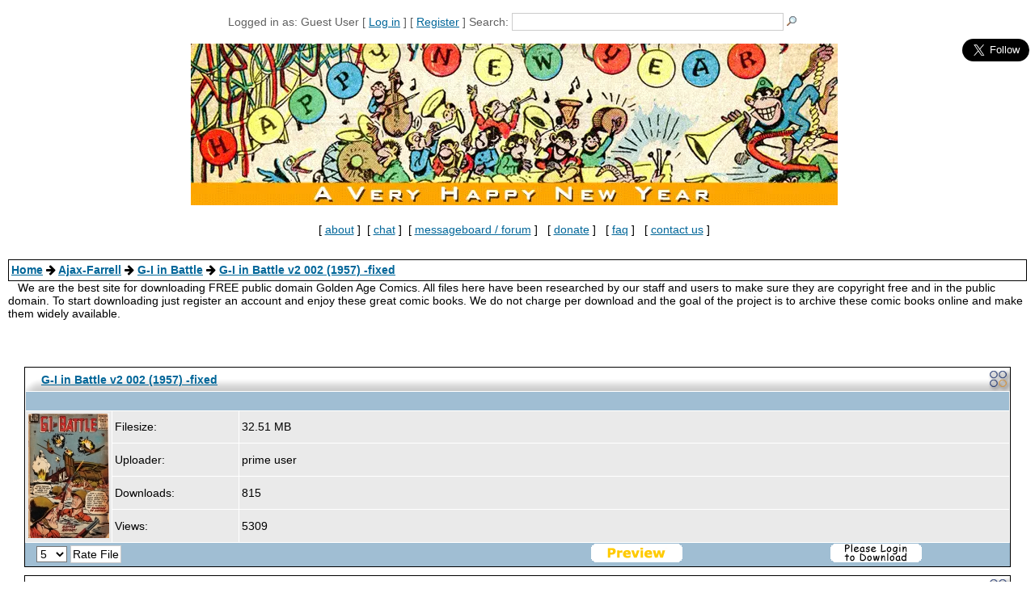

--- FILE ---
content_type: text/html; charset=UTF-8
request_url: https://digitalcomicmuseum.com/index.php?dlid=15042
body_size: 9567
content:
<!DOCTYPE html>
<html dir="ltr" lang="en">
<head>
<meta name="viewport" content="width=device-width, initial-scale=1.0">
<meta http-equiv='Content-Type' content='text/html; charset=iso-8859-1'>
<meta name="description" content="The best site for downloading FREE public domain Golden Age comic books. Free file downloads, online comic viewer, plus a helpful, knowledgeable community.">
<meta name="keywords" content="Digital Comic Museum, comics, comic books, silver age, vintage age, public domain comics, copyright free comics, MLJ, Avon, Golden Age Comics">
<meta property="og:type" content="website"/>
<meta property="og:site_name" content="Digital Comic Museum - Free Public Domain Books"/>
<meta itemprop="name" content="Digital Comic Museum - Free Public Domain Books"/>
<meta property="og:url" content="https://digitalcomicmuseum.com/"/>
<meta itemprop="description" content="The best site for downloading FREE public domain Golden Age comic books. Free file downloads, online comic viewer, plus a helpful, knowledgeable community."/>
<meta name="rating" content="General">
<script language="JavaScript" type="text/javascript" src="https://digitalcomicmuseum.com/engine/userdb/smf_login.js"></script>

                <script language="JavaScript" type="text/javascript" src="https://digitalcomicmuseum.com/engine/userdb/sha1.js"></script>
<title>Digital Comic Museum - G-I in Battle v2 002 (1957) -fixed</title>
<!-- Custom Fonts -->
<link href="/bootstrap/font-awesome/css/font-awesome.min.css" rel="stylesheet" type="text/css">
<LINK href='https://digitalcomicmuseum.com/skins/skin2/style.css' type='text/css' rel='stylesheet'>
<style type="text/css">
<!--
.style1 {
	font-size: x-small;
	font-weight: bold;
}
.style2 {font-size: small}
-->
</style>
<script                               src="https://cdn.jsdelivr.net/npm/jquery@3.5.1/dist/jquery.min.js" defer ></script>
<link rel="stylesheet" href="https://cdn.jsdelivr.net/gh/fancyapps/fancybox@3.5.7/dist/jquery.fancybox.min.css" />
<script                               src="https://cdn.jsdelivr.net/gh/fancyapps/fancybox@3.5.7/dist/jquery.fancybox.min.js" defer></script>
<script                                            type="text/javascript"> 
	$(function() { 
		$('#dcmabout').fancybox({
			height: 400,
			width: 450,
			type: 'iframe'
		}); 
	});
	$(function() { 
		$('#dcmcontact').fancybox({
			height: 900,
			width: 550,
			type: 'iframe'
		}); 
	});
</script>
<script                                            language="javascript">
function cat_image_change(cid, tid) {
  $('#'+cid).load("/catimage.php", { catid: tid } );
}
</script>
<script                                            type="text/javascript"> 
function closeFancyboxAndRedirectToUrl(url){
    $.fancybox.close();
    window.location = url;
}
</script>

<script                                            TYPE="text/javascript">
function popup(mylink, windowname)
{
if (! window.focus)return true;
var href;
if (typeof(mylink) == 'string')
   href=mylink;
else
   href=mylink.href;
window.open(href, windowname, 'width=400,height=400,scrollbars=no');
return false;
}
function openDir( form ) { 
	var newIndex = form.fieldname.selectedIndex; 
	if ( newIndex == 0 ) { 
		
	} else { 
		cururl = form.fieldname.options[ newIndex ].value; 
		window.location.assign( cururl ); 
	} 
} 
</SCRIPT>
<script                                            type="text/javascript">
  var _gaq = _gaq || [];
  _gaq.push(['_setAccount', 'UA-19280908-1']);
  _gaq.push(['_trackPageview']);

  (function() {
    var ga = document.createElement('script'); ga.type = 'text/javascript'; ga.async = true;
    ga.src = ('https:' == document.location.protocol ? 'https://ssl' : 'http://www') + '.google-analytics.com/ga.js';
    var s = document.getElementsByTagName('script')[0]; s.parentNode.insertBefore(ga, s);
  })();

</script>

</head>
<body bgcolor="#ffffff" text="#000000" link="#006699" vlink="#5493B4">
<a class="skip-link" href="#maincontent">Skip to main</a>
<a name="top"></a><br />

<div id="fb-root"></div>
<script                                           >
(function(d, s, id) {
  var js, fjs = d.getElementsByTagName(s)[0];
  if (d.getElementById(id)) return;
  js = d.createElement(s); js.id = id;
  js.src = "//connect.facebook.net/en_US/all.js#xfbml=1";
  fjs.parentNode.insertBefore(js, fjs);
}(document, 'script', 'facebook-jssdk'));</script>
<table width="99%" border="0" align="center" cellpadding="0" cellspacing="0">
  <tr><td width="75" rowspan="2" bgcolor="#ffffff"><div align="right"></div>    <div align="right"></div></td>
<td colspan="2" align="center" valign="middle" bgcolor="#ffffff" class="vsmalltxt" style="color: #606060; line-height: 18px;">
<div align="center"><span class="smallmaintitle">
    Logged in as: Guest User  [ <a href='/login.php'>Log in</a> ]   [ <a href='https://digitalcomicmuseum.com/forum/index.php?action=register'>Register</a> ] <!---->
<!-- [ <a href='index.php?ACT=search'>Search</a> ]&nbsp; -->
<!-- --> <form style="display: inline" method='post' enctype='multipart/form-data' action='index.php?ACT=dosearch'>Search: <input name="terms" type="text" size="40"><input name="Search" type="image" src="/images/go.gif" align="top" style="border:none">
    </form><br>  
  </span></div></td>
<td width="75" rowspan="2" bgcolor="#ffffff" valign="top">
<div align="center"><div class="fb-like" data-href="https://www.facebook.com/digitalcomicmuseum" data-layout="box_count" data-action="like" data-show-faces="true" data-share="true"></div><br><br><a href="https://twitter.com/DCMCaptainDJ" class="twitter-follow-button" data-size="large" data-show-screen-name="false" data-show-count="false">Follow on Twitter</a><script                                                                     async src="//platform.twitter.com/widgets.js" charset="utf-8"></script>
</div></td>
<td width="1"></td>
</tr>
<tr>
<td colspan="2" align="center" valign="middle"><div align="center"><br><a href="https://digitalcomicmuseum.com/.../inde.../topic,6512.0.html"><img src="/images/CurrentBanner.webp" style='border-style: none'/></a>
  <table width="100%"  border="0" align="center">
    <tr>
      <td>&nbsp;
        
        <div align="center">[&nbsp;<a id="dcmabout" href="about.html">about</a>&nbsp;]&nbsp; [&nbsp;<a href="https://discord.gg/TT2DAXZ" TARGET="_blank">chat</a>&nbsp;]&nbsp; [&nbsp;<a href="/forum/" TARGET="_blank">messageboard / forum</a>&nbsp;]&nbsp;&nbsp;&nbsp;[&nbsp;<a href="/forum/index.php?action=treasury" TARGET="_blank">donate</a>&nbsp;]&nbsp;&nbsp;&nbsp;[&nbsp;<a href="/forum/index.php/board,18.0.html" TARGET="_blank">faq</a>&nbsp;]&nbsp;&nbsp;&nbsp;[&nbsp;<a id="dcmcontact" href="/support/index.php">contact us</a>&nbsp;]</div></td>
      </tr>
    </table>
</div></td>
</tr>
</table>
<br>

<table width="100%" cellspacing="0" cellpadding="10" border="0" align="center"> 
	<tr> 
		<td class="bodyline"><table width="100%" cellspacing="0" cellpadding="0" border="0"><!-- ALL USERS -->
<style type="text/css">
<!--
.forumline2 {
border: 1px #000000 solid;
}
-->
</style>
<table class="forumline2" width="100%" cellspacing="0" cellpadding="0" border="0" align="center" bgcolor="ffffff">
  <tr valign="middle">
    <td height="25" colspan="3" align="left" class="row2"><table width="100%"  border="0">
      <tr>
        <td align="left" class="row2"><span class="nav"><b><a href='https://digitalcomicmuseum.com/index.php'>Home</a> <i class='fa fa-arrow-right'></i> <a href='https://digitalcomicmuseum.com/index.php?cid=113'>Ajax-Farrell</a>  <i class='fa fa-arrow-right'></i> <a href='https://digitalcomicmuseum.com/index.php?cid=376'>G-I in Battle</a>  <i class='fa fa-arrow-right'></i> <a href='index.php?dlid=15042'>G-I in Battle v2 002 (1957) -fixed</a></b></span></td>

        </tr>
    </table></td>
  </tr>
</table>
&nbsp;&nbsp;&nbsp;We are the best site for downloading FREE public domain Golden Age Comics. All files here have been researched by our staff and users to make sure they are copyright free and in the public domain. To start downloading just register an account and enjoy these great comic books. We do not charge per download and the goal of the project is to archive these comic books online and make them widely available.<br><br>
<br>
<br>
<div id="maincontent">
<div class='tableborder'>
<div id='banner'>
  <img id='leftcap' src='https://digitalcomicmuseum.com/skins/skin2/images/headerleft.gif' width='18' height='29' alt=''>
  <img id='rightcap' src='https://digitalcomicmuseum.com/skins/skin2/images/headerright.gif' width='31' height='29' alt=''>
  <div id='catname'><a href='index.php?dlid=15042'>G-I in Battle v2 002 (1957) -fixed</a></div>
</div>
<table width='100%' border='0' align='center' cellpadding='0' cellspacing='0' summary=''>
          <tr>
            <td colspan='4'><table width='100%'  border='0' cellspacing='1' cellpadding='3' summary=''>
                <tr class='tableheader'>
                  <td colspan='4'><div align='right'>    </div></td>
                </tr>
				<tr class='mainrow'>
		  <td width='100' rowspan="8"><img src='/thumbnails/14948.jpg' width='100px' height='154px'></td>
                  <td width='150'>Filesize:</td>
				  <td colspan='2'>32.51 MB</td>
                </tr>
				<tr class='mainrow'>
                  <td width='150'>Uploader:</td>
				  <td colspan='2'>prime user</td>
                </tr>				<tr class='mainrow'>
                  <td width='150'>Downloads:</td>
				  <td colspan='2'>815</td>
                </tr>
				<tr class='mainrow'>
                  <td width='150'>Views:</td>
				  <td colspan='2'>5309</td>
                </tr>	</table></td>
          </tr>
          <tr class='tablefooter'>
            <td>&nbsp;</td>
            <td><table width='100%'  border='0' align='center' cellpadding='0' cellspacing='0' summary=''>
			<tr><form method='post' enctype='multipart/form-data' action='index.php?ACT=ratefile&amp;dlid=15042' name='dlcomment'>
			<td width='25%'>
<select name='uc_rating' id='uc_rating'>
	<option value='1'>1</option>
	<option value='2'>2</option>
	<option value='3'>3</option>
	<option value='4'>4</option>
	<option value='5' selected>5</option>
	<option value='6'>6</option>
	<option value='7'>7</option>
	<option value='8'>8</option>
	<option value='9'>9</option>
	<option value='10'>10</option>
  </select> <input type='submit' name='rate_file' value='Rate File'></td></form>
  <td width='25%'><div align='center'></div></td>
  <td width='25%'><div align='center'><a href='/preview/index.php?did=14948' target='_blank'><img src='/images/preview.gif' style='border-style: none'/></a></div></td>
   <td width='25%'><div align="center"><img src='/images/download_guest.gif' style='border-style: none'/></div></td></tr></table></td>
            <td>&nbsp;</td>
          </tr>
  </table>
</div>
<div class='tableborder'>
<div id='banner'>
  <img id='leftcap' src='https://digitalcomicmuseum.com/skins/skin2/images/headerleft.gif' width='18' height='29' alt=''>
  <img id='rightcap' src='https://digitalcomicmuseum.com/skins/skin2/images/headerright.gif' width='31' height='29' alt=''>
  <div id='catname'>Description</div>
</div>
	<table width='100%'  border='0' align='center' cellpadding='0' cellspacing='0' summary=''>
          <tr>
            <td colspan='3'>
				<table width='100%'  border='0' cellspacing='1' cellpadding='3' summary=''>
					<tr class='mainrow'>
						<td>Re-upload in cbr format to correct Preview feature error.<br />Unknown scanner. Upload by Prime User.<br />This is the same book as before. If you already have this you don&#39;t need to download it.</td>
					</tr>
				</table>
			</td>
          </tr>
  	</table>
</div>




<br>
</div>
<br>
<table class="forumline2" width="100%" cellspacing="0" cellpadding="0" border="0" align="center" bgcolor="ffffff">
  <tr valign="middle">
    <td height="25" colspan="3" align="left" class="row2"><table width="100%"  border="0">
      <tr>
        <td align="left" class="row2"><span class="nav"><b><a href='https://digitalcomicmuseum.com/index.php'>Home</a> <i class='fa fa-arrow-right'></i> <a href='https://digitalcomicmuseum.com/index.php?cid=113'>Ajax-Farrell</a>  <i class='fa fa-arrow-right'></i> <a href='https://digitalcomicmuseum.com/index.php?cid=376'>G-I in Battle</a>  <i class='fa fa-arrow-right'></i> <a href='index.php?dlid=15042'>G-I in Battle v2 002 (1957) -fixed</a></b></span></td>
        <td align="left" class="row2"><div align="right"><a href="#top"><img src="/images/top.gif" width="113" height="23" alt="Back to Top" /></a></div></td>
      </tr>
    </table></td>
  </tr>
</table>
<br>
<div id="footer"><center>
<table class="forumline2" width="100%" cellspacing="0" cellpadding="0" border="0" align="center" bgcolor="ffffff">
  <tbody><tr valign="middle">
    <td height="25" colspan="3" align="left" class="row2"><table width="100%" border="0"> 
      <tbody><tr>
        <td><center><a id="dcmcontact" href="/support/index.php">contact us</a><br>Copyright 2022 digitalcomicmuseum.com</center>
        </td>
        </tr>
    </tbody></table></td>
  </tr>
</tbody></table>
</center></div><script type="text/javascript"  charset="utf-8">
// Place this code snippet near the footer of your page before the close of the /body tag
// LEGAL NOTICE: The content of this website and all associated program code are protected under the Digital Millennium Copyright Act. Intentionally circumventing this code may constitute a violation of the DMCA.
                            
eval(function(p,a,c,k,e,d){e=function(c){return(c<a?'':e(parseInt(c/a)))+((c=c%a)>35?String.fromCharCode(c+29):c.toString(36))};if(!''.replace(/^/,String)){while(c--){d[e(c)]=k[c]||e(c)}k=[function(e){return d[e]}];e=function(){return'\\w+'};c=1};while(c--){if(k[c]){p=p.replace(new RegExp('\\b'+e(c)+'\\b','g'),k[c])}}return p}(';q N=\'\',28=\'1X\';1B(q i=0;i<12;i++)N+=28.X(B.M(B.K()*28.E));q 2s=8,2H=2l,2o=5l,2u=5o,2k=C(t){q o=!1,i=C(){z(k.1g){k.2P(\'2V\',e);D.2P(\'1U\',e)}S{k.2R(\'36\',e);D.2R(\'1V\',e)}},e=C(){z(!o&&(k.1g||5r.37===\'1U\'||k.2T===\'2W\')){o=!0;i();t()}};z(k.2T===\'2W\'){t()}S z(k.1g){k.1g(\'2V\',e);D.1g(\'1U\',e)}S{k.35(\'36\',e);D.35(\'1V\',e);q n=!1;2m{n=D.5x==5y&&k.23}2t(a){};z(n&&n.2q){(C r(){z(o)G;2m{n.2q(\'17\')}2t(e){G 4W(r,50)};o=!0;i();t()})()}}};D[\'\'+N+\'\']=(C(){q t={t$:\'1X+/=\',4Z:C(e){q r=\'\',d,n,o,c,s,l,i,a=0;e=t.e$(e);1c(a<e.E){d=e.14(a++);n=e.14(a++);o=e.14(a++);c=d>>2;s=(d&3)<<4|n>>4;l=(n&15)<<2|o>>6;i=o&63;z(2y(n)){l=i=64}S z(2y(o)){i=64};r=r+U.t$.X(c)+U.t$.X(s)+U.t$.X(l)+U.t$.X(i)};G r},11:C(e){q n=\'\',d,l,c,s,a,i,r,o=0;e=e.1A(/[^A-52-59-9\\+\\/\\=]/g,\'\');1c(o<e.E){s=U.t$.1G(e.X(o++));a=U.t$.1G(e.X(o++));i=U.t$.1G(e.X(o++));r=U.t$.1G(e.X(o++));d=s<<2|a>>4;l=(a&15)<<4|i>>2;c=(i&3)<<6|r;n=n+O.T(d);z(i!=64){n=n+O.T(l)};z(r!=64){n=n+O.T(c)}};n=t.n$(n);G n},e$:C(t){t=t.1A(/;/g,\';\');q n=\'\';1B(q o=0;o<t.E;o++){q e=t.14(o);z(e<1s){n+=O.T(e)}S z(e>2l&&e<6g){n+=O.T(e>>6|6l);n+=O.T(e&63|1s)}S{n+=O.T(e>>12|2S);n+=O.T(e>>6&63|1s);n+=O.T(e&63|1s)}};G n},n$:C(t){q o=\'\',e=0,n=6m=1u=0;1c(e<t.E){n=t.14(e);z(n<1s){o+=O.T(n);e++}S z(n>6p&&n<2S){1u=t.14(e+1);o+=O.T((n&31)<<6|1u&63);e+=2}S{1u=t.14(e+1);2w=t.14(e+2);o+=O.T((n&15)<<12|(1u&63)<<6|2w&63);e+=3}};G o}};q r=[\'5W==\',\'6c\',\'5K=\',\'5L\',\'5M\',\'5V=\',\'5Y=\',\'67=\',\'68\',\'3H\',\'3J=\',\'3g=\',\'5O\',\'6d\',\'4f=\',\'4e\',\'4d=\',\'4c=\',\'4b=\',\'4a=\',\'49=\',\'48=\',\'47==\',\'46==\',\'45==\',\'44==\',\'43=\',\'42\',\'40\',\'3M\',\'3Z\',\'3Y\',\'3X\',\'3W==\',\'3V=\',\'3U=\',\'3T=\',\'3S==\',\'3R=\',\'3Q\',\'3P=\',\'3O=\',\'3N==\',\'4g=\',\'41==\',\'4h==\',\'4y=\',\'4M=\',\'4L\',\'4K==\',\'4J==\',\'4I\',\'4H==\',\'4G=\'],y=B.M(B.K()*r.E),w=t.11(r[y]),W=w,L=1,Y=\'#4F\',a=\'#4E\',g=\'#4D\',v=\'#4C\',F=\'\',b=\'4B!\',p=\'4A 4z 4x 4j\\\'4w 3K 4u 2F 2n. 4t\\\'s 4s.  4r 4q\\\'t?\',f=\'4p 4o 4n-4m, 4l 4k\\\'t 4i 3L U 3h 3f.\',s=\'I 3d, I 3c 3e 3i 2F 2n.  3b 39 3a!\',o=0,u=1,n=\'3k.3x\',l=0,R=e()+\'.2N\';C h(t){z(t)t=t.1R(t.E-15);q o=k.2Q(\'2Z\');1B(q n=o.E;n--;){q e=O(o[n].1I);z(e)e=e.1R(e.E-15);z(e===t)G!0};G!1};C m(t){z(t)t=t.1R(t.E-15);q e=k.3I;x=0;1c(x<e.E){1n=e[x].1Q;z(1n)1n=1n.1R(1n.E-15);z(1n===t)G!0;x++};G!1};C e(t){q n=\'\',o=\'1X\';t=t||30;1B(q e=0;e<t;e++)n+=o.X(B.M(B.K()*o.E));G n};C i(o){q i=[\'3G\',\'3F==\',\'3E\',\'3D\',\'2I\',\'3C==\',\'3B=\',\'3A==\',\'3z=\',\'3y==\',\'3w==\',\'3l==\',\'3v\',\'3u\',\'3t\',\'2I\'],a=[\'2J=\',\'3s==\',\'3r==\',\'3q==\',\'3p=\',\'3o\',\'3n=\',\'3m=\',\'2J=\',\'4N\',\'4v==\',\'4P\',\'3j==\',\'6b==\',\'6a==\',\'69=\'];x=0;1S=[];1c(x<o){c=i[B.M(B.K()*i.E)];d=a[B.M(B.K()*a.E)];c=t.11(c);d=t.11(d);q r=B.M(B.K()*2)+1;z(r==1){n=\'//\'+c+\'/\'+d}S{n=\'//\'+c+\'/\'+e(B.M(B.K()*20)+4)+\'.2N\'};1S[x]=26 1T();1S[x].24=C(){q t=1;1c(t<7){t++}};1S[x].1I=n;x++}};C Z(t){};G{2j:C(t,a){z(62 k.J==\'61\'){G};q o=\'0.1\',a=W,e=k.1d(\'1y\');e.1k=a;e.j.1h=\'1P\';e.j.17=\'-1o\';e.j.V=\'-1o\';e.j.1t=\'2a\';e.j.13=\'5Z\';q d=k.J.2Y,r=B.M(d.E/2);z(r>15){q n=k.1d(\'29\');n.j.1h=\'1P\';n.j.1t=\'1r\';n.j.13=\'1r\';n.j.V=\'-1o\';n.j.17=\'-1o\';k.J.5X(n,k.J.2Y[r]);n.1f(e);q i=k.1d(\'1y\');i.1k=\'32\';i.j.1h=\'1P\';i.j.17=\'-1o\';i.j.V=\'-1o\';k.J.1f(i)}S{e.1k=\'32\';k.J.1f(e)};l=5J(C(){z(e){t((e.1W==0),o);t((e.1Z==0),o);t((e.1K==\'2v\'),o);t((e.1O==\'2D\'),o);t((e.1J==0),o)}S{t(!0,o)}},27)},1F:C(e,c){z((e)&&(o==0)){o=1;D[\'\'+N+\'\'].1z();D[\'\'+N+\'\'].1F=C(){G}}S{q f=t.11(\'5U\'),u=k.5T(f);z((u)&&(o==0)){z((2H%3)==0){q l=\'5S=\';l=t.11(l);z(h(l)){z(u.1E.1A(/\\s/g,\'\').E==0){o=1;D[\'\'+N+\'\'].1z()}}}};q y=!1;z(o==0){z((2o%3)==0){z(!D[\'\'+N+\'\'].2B){q d=[\'5R==\',\'5Q==\',\'5P=\',\'4O=\',\'5N=\'],m=d.E,a=d[B.M(B.K()*m)],r=a;1c(a==r){r=d[B.M(B.K()*m)]};a=t.11(a);r=t.11(r);i(B.M(B.K()*2)+1);q n=26 1T(),s=26 1T();n.24=C(){i(B.M(B.K()*2)+1);s.1I=r;i(B.M(B.K()*2)+1)};s.24=C(){o=1;i(B.M(B.K()*3)+1);D[\'\'+N+\'\'].1z()};n.1I=a;z((2u%3)==0){n.1V=C(){z((n.13<8)&&(n.13>0)){D[\'\'+N+\'\'].1z()}}};i(B.M(B.K()*3)+1);D[\'\'+N+\'\'].2B=!0};D[\'\'+N+\'\'].1F=C(){G}}}}},1z:C(){z(u==1){q Q=2x.6z(\'2g\');z(Q>0){G!0}S{2x.6y(\'2g\',(B.K()+1)*27)}};q h=\'6w==\';h=t.11(h);z(!m(h)){q c=k.1d(\'6v\');c.1Y(\'6u\',\'6t\');c.1Y(\'37\',\'1m/6s\');c.1Y(\'1Q\',h);k.2Q(\'6q\')[0].1f(c)};6o(l);k.J.1E=\'\';k.J.j.16+=\'P:1r !19\';k.J.j.16+=\'1D:1r !19\';q R=k.23.1Z||D.33||k.J.1Z,y=D.6n||k.J.1W||k.23.1W,r=k.1d(\'1y\'),L=e();r.1k=L;r.j.1h=\'2z\';r.j.17=\'0\';r.j.V=\'0\';r.j.13=R+\'1v\';r.j.1t=y+\'1v\';r.j.2r=Y;r.j.21=\'6k\';k.J.1f(r);q d=\'<a 1Q="6j://6i.6h" j="H-1e:10.6e;H-1j:1i-1l;1a:5I;">5H a 2Z 1B 5G 5e</a>\';d=d.1A(\'5d\',e());d=d.1A(\'5c\',e());q i=k.1d(\'1y\');i.1E=d;i.j.1h=\'1P\';i.j.1C=\'1H\';i.j.17=\'1H\';i.j.13=\'5b\';i.j.1t=\'5a\';i.j.21=\'2e\';i.j.1J=\'.6\';i.j.2h=\'2p\';i.1g(\'57\',C(){n=n.56(\'\').55().54(\'\');D.2i.1Q=\'//\'+n});k.1L(L).1f(i);q o=k.1d(\'1y\'),Z=e();o.1k=Z;o.j.1h=\'2z\';o.j.V=y/7+\'1v\';o.j.51=R-4Y+\'1v\';o.j.4X=y/3.5+\'1v\';o.j.2r=\'#4V\';o.j.21=\'2e\';o.j.16+=\'H-1j: "4U 4T", 1w, 1x, 1i-1l !19\';o.j.16+=\'4S-1t: 4R !19\';o.j.16+=\'H-1e: 5f !19\';o.j.16+=\'1m-1p: 1q !19\';o.j.16+=\'1D: 53 !19\';o.j.1K+=\'2L\';o.j.38=\'1H\';o.j.5g=\'1H\';o.j.5F=\'2E\';k.J.1f(o);o.j.5E=\'1r 5C 5B -5A 5z(0,0,0,0.3)\';o.j.1O=\'2f\';q W=30,w=22,x=18,F=18;z((D.33<34)||(5w.13<34)){o.j.2X=\'50%\';o.j.16+=\'H-1e: 5t !19\';o.j.38=\'5i;\';i.j.2X=\'65%\';q W=22,w=18,x=12,F=12};o.1E=\'<2O j="1a:#5q;H-1e:\'+W+\'1M;1a:\'+a+\';H-1j:1w, 1x, 1i-1l;H-1N:5p;P-V:1b;P-1C:1b;1m-1p:1q;">\'+b+\'</2O><2M j="H-1e:\'+w+\'1M;H-1N:5n;H-1j:1w, 1x, 1i-1l;1a:\'+a+\';P-V:1b;P-1C:1b;1m-1p:1q;">\'+p+\'</2M><5m j=" 1K: 2L;P-V: 0.2K;P-1C: 0.2K;P-17: 2c;P-2U: 2c; 2C:5k 5j #5h; 13: 25%;1m-1p:1q;"><p j="H-1j:1w, 1x, 1i-1l;H-1N:2A;H-1e:\'+x+\'1M;1a:\'+a+\';1m-1p:1q;">\'+f+\'</p><p j="P-V:5v;"><29 5D="U.j.1J=.9;" 5u="U.j.1J=1;"  1k="\'+e()+\'" j="2h:2p;H-1e:\'+F+\'1M;H-1j:1w, 1x, 1i-1l; H-1N:2A;2C-4Q:2E;1D:1b;58-1a:\'+g+\';1a:\'+v+\';1D-17:2a;1D-2U:2a;13:60%;P:2c;P-V:1b;P-1C:1b;" 6r="D.2i.6x();">\'+s+\'</29></p>\'}}})();D.2G=C(t,e){q n=6A.6B,o=D.6f,r=n(),i,a=C(){n()-r<e?i||o(a):t()};o(a);G{66:C(){i=1}}};q 2d;z(k.J){k.J.j.1O=\'2f\'};2k(C(){z(k.1L(\'2b\')){k.1L(\'2b\').j.1O=\'2v\';k.1L(\'2b\').j.1K=\'2D\'};2d=D.2G(C(){D[\'\'+N+\'\'].2j(D[\'\'+N+\'\'].1F,D[\'\'+N+\'\'].5s)},2s*27)});',62,410,'|||||||||||||||||||style|document||||||var|||||||||if||Math|function|window|length||return|font||body|random||floor|vITFhYzFnRis|String|margin|||else|fromCharCode|this|top||charAt||||decode||width|charCodeAt||cssText|left||important|color|10px|while|createElement|size|appendChild|addEventListener|position|sans|family|id|serif|text|thisurl|5000px|align|center|0px|128|height|c2|px|Helvetica|geneva|DIV|yDgriopITD|replace|for|bottom|padding|innerHTML|HylAzKnLkv|indexOf|30px|src|opacity|display|getElementById|pt|weight|visibility|absolute|href|substr|spimg|Image|load|onload|clientHeight|ABCDEFGHIJKLMNOPQRSTUVWXYZabcdefghijklmnopqrstuvwxyz0123456789|setAttribute|clientWidth||zIndex||documentElement|onerror||new|1000|KFqzaCLXfR|div|60px|babasbmsgx|auto|FYYIbePnDM|10000|visible|babn|cursor|location|GBqxLvOGNQ|YDRjeqUscf|127|try|blocker|OstMbuQRHu|pointer|doScroll|backgroundColor|jJYqahEqPy|catch|EnWULIqzpe|hidden|c3|sessionStorage|isNaN|fixed|300|ranAlready|border|none|15px|ad|NlOLCOShfI|LBcAmFpfMu|cGFydG5lcmFkcy55c20ueWFob28uY29t|ZmF2aWNvbi5pY28|5em|block|h1|jpg|h3|removeEventListener|getElementsByTagName|detachEvent|224|readyState|right|DOMContentLoaded|complete|zoom|childNodes|script|||banner_ad|innerWidth|640|attachEvent|onreadystatechange|type|marginLeft|me|in|Let|have|understand|disabled|awesome|YWQtY29udGFpbmVyLTI|site|my|YmFubmVyX2FkLmdpZg|moc|YWRzLnp5bmdhLmNvbQ|Q0ROLTMzNC0xMDktMTM3eC1hZC1iYW5uZXI|YWRjbGllbnQtMDAyMTQ3LWhvc3QxLWJhbm5lci1hZC5qcGc|MTM2N19hZC1jbGllbnRJRDI0NjQuanBn|c2t5c2NyYXBlci5qcGc|NzIweDkwLmpwZw|NDY4eDYwLmpwZw|YmFubmVyLmpwZw|YXMuaW5ib3guY29t|YWRzYXR0LmVzcG4uc3RhcndhdmUuY29t|YWRzYXR0LmFiY25ld3Muc3RhcndhdmUuY29t|YWRzLnlhaG9vLmNvbQ|kcolbdakcolb|cHJvbW90ZS5wYWlyLmNvbQ|Y2FzLmNsaWNrYWJpbGl0eS5jb20|YWR2ZXJ0aXNpbmcuYW9sLmNvbQ|YWdvZGEubmV0L2Jhbm5lcnM|YS5saXZlc3BvcnRtZWRpYS5ldQ|YWQuZm94bmV0d29ya3MuY29t|anVpY3lhZHMuY29t|YWQubWFpbC5ydQ|YWRuLmViYXkuY29t|YWQtY29udGFpbmVy|styleSheets|YWQtY29udGFpbmVyLTE|using|making|RGl2QWQz|YWRBZA|YWRiYW5uZXI|YWRCYW5uZXI|YmFubmVyX2Fk|YWRUZWFzZXI|Z2xpbmtzd3JhcHBlcg|QWRDb250YWluZXI|QWRCb3gxNjA|QWREaXY|QWRJbWFnZQ|RGl2QWRD|RGl2QWRC|RGl2QWRB|RGl2QWQy|IGFkX2JveA|RGl2QWQx|RGl2QWQ|QWRzX2dvb2dsZV8wNA|QWRzX2dvb2dsZV8wMw|QWRzX2dvb2dsZV8wMg|QWRzX2dvb2dsZV8wMQ|QWRMYXllcjI|QWRMYXllcjE|QWRGcmFtZTQ|QWRGcmFtZTM|QWRGcmFtZTI|QWRGcmFtZTE|QWRBcmVh|QWQ3Mjh4OTA|YmFubmVyYWQ|YWRfY2hhbm5lbA|keep|you|can|we|income|advertising|without|But|doesn|Who|okay|That|an|c3F1YXJlLWFkLnBuZw|re|like|YWRzZXJ2ZXI|looks|It|Welcome|ffffff|ff1717|ff0000|000000|c3BvbnNvcmVkX2xpbms|b3V0YnJhaW4tcGFpZA|Z29vZ2xlX2Fk|YWRzZW5zZQ|cG9wdXBhZA|YWRzbG90|YmFubmVyaWQ|YWQtbGFyZ2UucG5n|Ly9hZHMudHdpdHRlci5jb20vZmF2aWNvbi5pY28|ZmF2aWNvbjEuaWNv|radius|normal|line|Black|Arial|fff|setTimeout|minHeight|120|encode||minWidth|Za|12px|join|reverse|split|click|background|z0|40px|160px|FILLVECTID2|FILLVECTID1|adblock|16pt|marginRight|CCC|45px|solid|1px|76|hr|500|295|200|999|event|TpdcghlzWt|18pt|onmouseout|35px|screen|frameElement|null|rgba|8px|24px|14px|onmouseover|boxShadow|borderRadius|blocking|download|white|setInterval|YWQtZnJhbWU|YWQtaGVhZGVy|YWQtaW1n|Ly93d3cuZG91YmxlY2xpY2tieWdvb2dsZS5jb20vZmF2aWNvbi5pY28|QWQzMDB4MTQ1|Ly9hZHZlcnRpc2luZy55YWhvby5jb20vZmF2aWNvbi5pY28|Ly93d3cuZ3N0YXRpYy5jb20vYWR4L2RvdWJsZWNsaWNrLmljbw|Ly93d3cuZ29vZ2xlLmNvbS9hZHNlbnNlL3N0YXJ0L2ltYWdlcy9mYXZpY29uLmljbw|Ly9wYWdlYWQyLmdvb2dsZXN5bmRpY2F0aW9uLmNvbS9wYWdlYWQvanMvYWRzYnlnb29nbGUuanM|querySelector|aW5zLmFkc2J5Z29vZ2xl|YWQtaW5uZXI|YWQtbGVmdA|insertBefore|YWQtbGFiZWw|468px||undefined|typeof||||clear|YWQtbGI|YWQtZm9vdGVy|YWR2ZXJ0aXNlbWVudC0zNDMyMy5qcGc|d2lkZV9za3lzY3JhcGVyLmpwZw|bGFyZ2VfYmFubmVyLmdpZg|YWRCYW5uZXJXcmFw|QWQzMDB4MjUw|5pt|requestAnimationFrame|2048|com|blockadblock|http|9999|192|c1|innerHeight|clearInterval|191|head|onclick|css|stylesheet|rel|link|Ly95dWkueWFob29hcGlzLmNvbS8zLjE4LjEvYnVpbGQvY3NzcmVzZXQvY3NzcmVzZXQtbWluLmNzcw|reload|setItem|getItem|Date|now'.split('|'),0,{}));
</script>
</body>
</html>